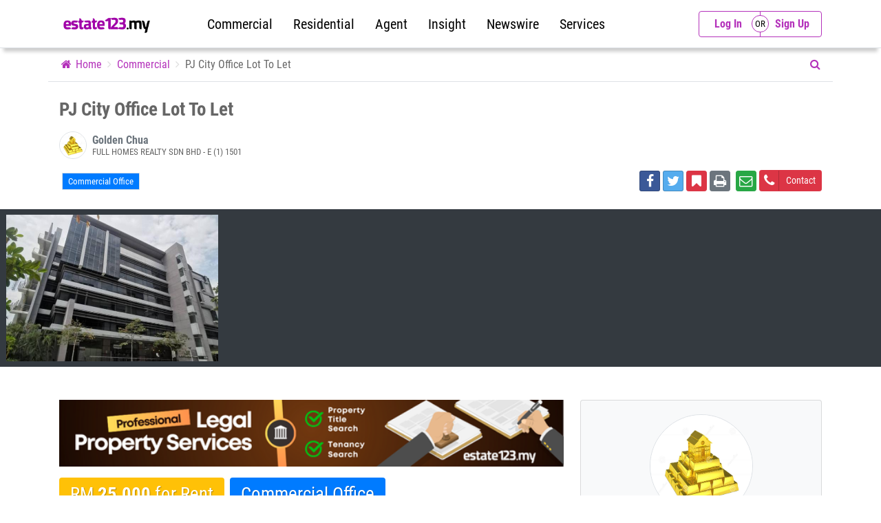

--- FILE ---
content_type: text/html; charset=UTF-8
request_url: https://estate123.my/property/commercial/details/302781694052330/pj-city-office-lot-to-let
body_size: 14016
content:

















<!DOCTYPE html>
<HTML lang="en">
	<HEAD>
		<TITLE>Property Commercial | PJ City Office Lot To Let | Buy & Sell Malaysia Commercial Property</TITLE>

		<meta http-equiv="Content-Language" 	content="en-us" />
		<meta name="language" 					content="en-us" />
		<meta http-equiv="Content-Type" 		content="text/html; charset=UTF-8" />
		<meta name="viewport" 					content="width=device-width, initial-scale=1, maximum-scale=1, user-scalable=no">
		<meta name="creator" 					content="Muhammad Saleem" />
		<meta name="publisher" 					content="http://twh360.com" />
		<meta name="distribution" 				content="Global" />
		<meta name="rating" 					content="General" />
		
		<meta name="classification" 			content="" />
		<meta name="robots" 					content="index,follow" />
		<meta name="revisit-after" 				content="1 days" />

		<meta property="og:url" 				content="https://estate123.my/property/commercial/details/302781694052330/pj-city-office-lot-to-let" />
		<meta property="og:image" 				content="https://estate123.my/images/property/18516940524017370.jpeg" />
		<meta property="og:image:url" 			content="https://estate123.my/images/property/18516940524017370.jpeg" />
		<meta property="og:image:secure_url" 	content="https://estate123.my/images/property/18516940524017370.jpeg" />
		<meta property="og:image:width" 		content="1200" />
		<meta property="og:image:height" 		content="800" />
		<meta property="og:type" 				content="" />
		<meta property="og:site_name" 	 	 	content="estate123.my">
		<meta property="og:title" 				content="Property Commercial | PJ City Office Lot To Let | Buy & Sell Malaysia Commercial Property" />
		<meta property="og:description" 		content="#BusinessCentral #OfficeLot #KLCCOffice #BangsarSouth #Damansara #TTDI #KLOffice #PejabatKL #MSCBuilding #FullyFurnished #BareUnitOffice #FittersOffice #RetailSpaceare 

#Merdeka118 #UOAKLCC #HLX #TheIcon #Ampwalk #MenaraIMC #MenaraKH #WismaHongLeong #MenaraPNB #CIMBHub #Menara1194 #MenaraHeitech #PerdanaKLCCCommercialCentre #MenaraTunIsmailMohamedAli #PlazaVads #MenaraMBSB #WismaUnirazak #BandunanSetia1&amp;2 #PJCity #SunwayPyramid #TheIcon 

For #Rent #Sales

For More Infomation Please Call

#GoldenChua
0179169218 (Whatsapp / SMS / Call)
http://liveinfo.wasap.my
http://liveinfo.wasap.my
http://liveinfo.wasap.my
01116110886 (Whatsapp / SMS / Call)
http://www.facebook.com/SMARTPROPERTY2U
http://www.facebook.com/PROPERTYONLINE2U
http://www.facebook.com/PROPERTYKINGO" />
		
		<meta name="twitter:card" 				content="" />
		<meta name="twitter:title" 				content="Property Commercial | PJ City Office Lot To Let | Buy & Sell Malaysia Commercial Property" />
		<meta name="twitter:description" 		content="#BusinessCentral #OfficeLot #KLCCOffice #BangsarSouth #Damansara #TTDI #KLOffice #PejabatKL #MSCBuilding #FullyFurnished #BareUnitOffice #FittersOffice #RetailSpaceare 

#Merdeka118 #UOAKLCC #HLX #TheIcon #Ampwalk #MenaraIMC #MenaraKH #WismaHongLeong #MenaraPNB #CIMBHub #Menara1194 #MenaraHeitech #PerdanaKLCCCommercialCentre #MenaraTunIsmailMohamedAli #PlazaVads #MenaraMBSB #WismaUnirazak #BandunanSetia1&amp;2 #PJCity #SunwayPyramid #TheIcon 

For #Rent #Sales

For More Infomation Please Call

#GoldenChua
0179169218 (Whatsapp / SMS / Call)
http://liveinfo.wasap.my
http://liveinfo.wasap.my
http://liveinfo.wasap.my
01116110886 (Whatsapp / SMS / Call)
http://www.facebook.com/SMARTPROPERTY2U
http://www.facebook.com/PROPERTYONLINE2U
http://www.facebook.com/PROPERTYKINGO" />
		<meta name="twitter:image" 				content="https://estate123.my/images/property/18516940524017370.jpeg" />

		<meta name="description" 	content="#BusinessCentral #OfficeLot #KLCCOffice #BangsarSouth #Damansara #TTDI #KLOffice #PejabatKL #MSCBuilding #FullyFurnished #BareUnitOffice #FittersOffice #RetailSpaceare 

#Merdeka118 #UOAKLCC #HLX #TheIcon #Ampwalk #MenaraIMC #MenaraKH #WismaHongLeong #MenaraPNB #CIMBHub #Menara1194 #MenaraHeitech #PerdanaKLCCCommercialCentre #MenaraTunIsmailMohamedAli #PlazaVads #MenaraMBSB #WismaUnirazak #BandunanSetia1&amp;2 #PJCity #SunwayPyramid #TheIcon 

For #Rent #Sales

For More Infomation Please Call

#GoldenChua
0179169218 (Whatsapp / SMS / Call)
http://liveinfo.wasap.my
http://liveinfo.wasap.my
http://liveinfo.wasap.my
01116110886 (Whatsapp / SMS / Call)
http://www.facebook.com/SMARTPROPERTY2U
http://www.facebook.com/PROPERTYONLINE2U
http://www.facebook.com/PROPERTYKINGO" />
		<meta name="keywords" 		content="" />
		
		<link rel="shortcut icon" 	href="https://estate123.my/images/meta/4531612200921441.png" type="image/x-icon">
		<link rel="icon" 			href="https://estate123.my/images/meta/4531612200921441.png" type="image/x-icon">
		
		<link rel="stylesheet" type="text/css" href="https://estate123.my/css/reset.css">
		<link rel="stylesheet" type="text/css" href="https://estate123.my/css/bootstrap.min.css">
		<link rel="stylesheet" type="text/css" href="https://estate123.my/css/font-awesome.css">
		<link rel="stylesheet" type="text/css" href="https://estate123.my/css/social-media.css">
		<link rel="stylesheet" type="text/css" href="https://estate123.my/css/owl.carousel.min.css">
		<link rel="stylesheet" type="text/css" href="https://estate123.my/css/photoswipe.css">
		<link rel="stylesheet" type="text/css" href="https://estate123.my/css/default-skin/default-skin.css">
		<link rel="stylesheet" type="text/css" href="https://estate123.my/css/customize-updated.css">


		
		
		<script type="text/javascript" src="https://estate123.my/js/jquery-3.2.1.slim.min.js"></script>
		
		<script type="text/javascript" src="https://estate123.my/js/jquery-2.2.0.js"></script>
		<script type="text/javascript" src="https://estate123.my/js/popper.min.js"></script>
		<script type="text/javascript" src="https://estate123.my/js/bootstrap.min.js"></script>
		<script type="text/javascript" src="https://estate123.my/js/owl.carousel.min.js"></script>
		<script type="text/javascript" src="https://estate123.my/js/photoswipe.min.js"></script>
		<script type="text/javascript" src="https://estate123.my/js/photoswipe-ui-default.min.js"></script>
		<script type="text/javascript" src="https://estate123.my/js/photoswipe-custom.js"></script>
		<script type="text/javascript" src="https://estate123.my/js/customize.js"></script>
		
		<link href="https://estate123.my/estate-adm/texteditor/summernote-bs4.css" rel="stylesheet">
		<script src="https://estate123.my/estate-adm/texteditor/summernote-bs4.js"></script>
		<script>
			$(document).ready(function() {
				  $('.text-editor').summernote({
					height: 300
				  });
			});
		</script>
		<script>
			$(document).ready(function(){
				$('.btn-play-video').click(function(){
					var video_url = $(this).attr('data-url');
					$('.iframe-media-player').attr('src', ''+video_url+'');
					
				});
			});
		</script>
		<script>
			$(document).ready(function(){
				
				$('#popup-login-register .forgot-password-collapse').slideUp(0);
				$('#popup-login-register .btn-forgot-password').click(function(){
					
					if ($('#popup-login-register .forgot-password-collapse').is(':visible')) {
						$('#popup-login-register .forgot-password-collapse').slideUp(300);
					} else {
						$('#popup-login-register .forgot-password-collapse').slideDown(300);
					};
				});
				
				//bookmarks
				$('.ajax-bookmarks').click(function(){
					var btn_this = $(this);
					var pro_code_id = btn_this.attr('data-product-code-id');
					var icon = btn_this.html();
					$.post("https://estate123.my/include/ajax-bookmarks.php",{product_code_id:pro_code_id},function(data){
						if(icon == '<i class="fa fa-star-o"></i>'){
							btn_this.html('<i class="fa fa-star"></i>');
						}else{
							btn_this.html('<i class="fa fa-star-o"></i>');
						}
					});
				});
				//bookmarks2
				$('.ajax-bookmarks2').click(function(){
					var btn_this = $(this);
					var pro_code_id = btn_this.attr('data-product-code-id');
					var icon = btn_this.html();
					$.post("https://estate123.my/include/ajax-bookmarks.php",{product_code_id:pro_code_id},function(data){
						if(icon == '<i class="fa fa-bookmark-o"></i>'){
							btn_this.html('<i class="fa fa-bookmark"></i>');
						}else{
							btn_this.html('<i class="fa fa-bookmark-o"></i>');
						}
					});
				});
				
				
				
				
				
				$(document).on('submit', 'form.ajax-login-register', function(){	
					$('#proccess-login-register').fadeIn(0);
					var data = $(this).serialize();
					$.ajax({
					type : "POST",
					url  : "https://estate123.my/include/ajax-login-register.php",
					data : data,
					success :  function(data)
							   {	
									setTimeout(function(){
										$('#return-msg-login-register').html(data);
										$('#proccess-login-register').fadeOut(0);
										$('#return-msg-login-register').fadeIn(0);
										setTimeout(function(){
											$('#return-msg-login-register').fadeOut(0);
										},4000);
										
									},1000);
									
							   }
					});
					return false;
				});
			});
		</script>
		<!-- Google Tag Manager -->
		<script>
				(function(w,d,s,l,i){w[l]=w[l]||[];w[l].push({'gtm.start':
				new Date().getTime(),event:'gtm.js'});var f=d.getElementsByTagName(s)[0],
				j=d.createElement(s),dl=l!='dataLayer'?'&l='+l:'';j.async=true;j.src=
				'https://www.googletagmanager.com/gtm.js?id='+i+dl;f.parentNode.insertBefore(j,f);
				})(window,document,'script','dataLayer','GTM-TCR3GMZ');
		</script>
		<!-- End Google Tag Manager -->
		
		<!-- Google Adsense -->
		<script async src="https://pagead2.googlesyndication.com/pagead/js/adsbygoogle.js?client=ca-pub-6781365219762441" crossorigin="anonymous"></script>
		<!-- End of Google Adsense -->
<script type="application/ld+json">
	{
	  "@context": "https://schema.org",
	  "@type": "Organization",
	  "name": "Property Commercial | PJ City Office Lot To Let | Buy & Sell Malaysia Commercial Property",
	  "url": "https://estate123.my",
	  "logo": "https://estate123.my/images/meta/2631612200515655.png",
	  "sameAs": [
			"https://www.facebook.com/estate123",
			"https://www.youtube.com/user/estate123my",
			"https://twitter.com/estate123",
			"https://www.linkedin.com/company/estate123-com",
			"https://www.instagram.com/estate123/"
	  ]
	  
	}
	
</script></HEAD>




<body data-spy="scroll" data-target="#body-scroll-spy" data-offset="125">

<!-- Google Tag Manager (noscript) -->
<noscript>
	<iframe src="https://www.googletagmanager.com/ns.html?id=GTM-TCR3GMZ" height="0" width="0" style="display:none;visibility:hidden"></iframe>
</noscript>
<!-- End Google Tag Manager (noscript) -->


<nav class="main-navbar navbar navbar-expand-lg navbar-light border-bottom">
	<div class="container">
		<a href="https://estate123.my" class="navbar-brand">
			<img src="https://estate123.my/images/estate123-malaysia-logo.png" class="logo">
		</a>
		<button class="navbar-toggler navbar-toggler-right" type="button" data-toggle="collapse" data-target="#navbarSupportedContent" aria-controls="navbarSupportedContent" aria-expanded="false" aria-label="Toggle navigation">
			<span class="navbar-toggler-icon"></span>
		</button>
		<div class="navbar-collapse collapse " id="navbarSupportedContent">
			<ul class="navbar-nav mx-auto">
				<li class="nav-item h-100"><a class="nav-link" href="https://estate123.my/property/commercial">Commercial</a></li>
				<li class="nav-item h-100"><a class="nav-link" href="https://estate123.my/property/residential">Residential</a></li>
				<li class="nav-item h-100"><a class="nav-link" href="https://estate123.my/agents">Agent</a></li>
				<li class="nav-item h-100"><a class="nav-link" href="https://insight.estate123.com/" target="_blank">Insight</a></li>
				<li class="nav-item h-100"><a class="nav-link" href="https://insight.estate123.com/category/newswire/" target="_blank">Newswire</a></li>
				<!--// <li class="nav-item h-100"><a class="nav-link" href="https://estate123.my/area-price-analysis">Area Analysis</a></li> //-->
				<li class="nav-item h-100"><a class="nav-link" href="https://blog.estate123.my/legal-property-title-search-tenancy-search-service/" target="_blank">Services</a></li>
			</ul>
			<ul class="navbar-nav ml-auto">
				<li class="nav-item">
				
				
<a href="#0" class="nav-link btn-group rounded d-flex align-items-center w-100" data-toggle="modal" data-target="#popup-login-register" >
						<div class="btn btn-outline-purple w-100 pr-3 call-to-tabs" click-tab="#login"><div class="text-center mx-auto" style="width:60px;"><b>Log In</b></div></div> 
						<div class="btn btn-outline-purple w-100 pl-3 call-to-tabs" click-tab="#register"><div class="text-center mx-auto" style="width:60px;"><b>Sign Up</b></div></div>
					</a>				
				
				
				
				
				
				
				
					
				</li>
			</ul>
		</div>
	</div>
</nav>



<div class="modal fade" id="popup-login-register" tabindex="-1" role="dialog" aria-labelledby="exampleModalLongTitle" aria-hidden="true">
  <div class="modal-dialog modal-md" role="document">
    <div class="modal-content">
      <div class="modal-header">
        <h6 class="modal-title" id="exampleModalLongTitle"><b>Login / Register</b></h6>
        <button type="button" class="close" data-dismiss="modal" aria-label="Close">
			<span aria-hidden="true">&times;</span>
        </button>
      </div>
		<ul class="nav nav-tabs justify-content-center bg-light px-3 pt-2" role="tablist">
		  <li class="nav-item">
			<a class="nav-link px-md-5 px-3 active" data-toggle="tab" href="#login" role="tab">Login To Your Account</a>
		  </li>
		  <li class="nav-item ">
			<a class="nav-link px-md-5 px-3" data-toggle="tab" href="#register" role="tab">Register Account</a>
		  </li>
		</ul>
      <div class="modal-body" style="position:raletive;">
			<div class="tab-content">
				<div class="tab-pane active" id="login" role="tabpanel">
					<form method="POST" action="" class="row ajax-login-register">
						<div class="col-sm-1"></div>
						<div class="col-sm-10">
														<div class="form-group">
								<a href="https://estate123.my/facebook-auth?action=login" class="btn btn-facebook btn-social btn-block text-center"><i class="fa fa-facebook"></i> Login with Facebook</a>
							</div>
							<div class="form-group text-center">
								<b class="text-gray">--- OR ---</b>
							</div>
							<div class="form-group">
								<label>Email or Username</label>
								<input type="text" name="username" placeholder="Type Email or Username" class="form-control" required>
							</div>
							<div class="form-group">
								<label>Password</label>
								<input type="password" name="password" placeholder="Type Your Password" class="form-control" required>
							</div>
							<div class="text-right mb-3">
								<input type="hidden" name="login" value="Login Now">
								<input type="submit" name="login" value="Login Now" class="btn btn-success" style="min-width:150px;">
							</div>
							<div class="d-flex align-items-center text-center border-top">
								<div class="w-50 border-right py-2">
									<a href="#0" class="call-to-tabs" click-tab="#register">Not Registered</a>
								</div>
								<div class="w-50 py-2">
									<a href="#0" class="btn-forgot-password">Forgot Password</a>
								</div>
							</div>
						</div>
						<div class="col-sm-1"></div>
					</form>
					<div class="row mt-3">
						<div class="col-sm-1"></div>
						<div class="col-sm-10"></div>
						<div class="col-sm-1"></div>
					</div>
					<div class="forgot-password-collapse">
						<form method="POST" action="" class="row">
							<div class="col-sm-1"></div>
							<div class="col-sm-10">
								<div class="d-flex align-items-center">
									<div class="w-100">
										<input type="email" name="email" placeholder="Enter your email" class="form-control rounded-0">
									</div>
									<div class="">
										<button type="submit" name="forgot_password" class="btn btn-primary rounded-0"><i class="fa fa-send"></i></button>
									</div>
								</div>
							</div>
							<div class="col-sm-1"></div>
						</form>
					</div>
				</div>
				<div class="tab-pane" id="register" role="tabpanel">
					<form method="POST" action="" class="row ajax-login-register">
						<div class="col-sm-1"></div>
						<div class="col-sm-10">
														<label>Using Facebook Account</label>
							<h6 class="small">
								Instead of filling up personal informations in sign up form, you may directly login to Estate123 by using your facebook account.
							</h6>
							<div class="form-group">
								<a href="https://estate123.my/facebook-auth?action=signup" class="btn btn-facebook btn-social btn-block text-center"><i class="fa fa-facebook"></i> Signup with Facebook</a>
							</div>
							<div class="form-group text-center">
								<b class="text-gray">--- OR ---</b>
							</div>
							<div class="row">
								<div class="col-sm-6 form-group">
									<label>Full Name</label>
									<input type="text" name="name" placeholder="Enter Full Name" class="form-control" required>
								</div>
								<div class="col-sm-6 form-group">
									<label>Mobile Contact</label>
									<input type="text" name="mobile" placeholder="Enter Mobile Contact" class="form-control" required>
								</div>
							</div>
							<div class="form-group">
								<label>Email</label>
								<input type="email" name="email" placeholder="Enter Email Address" class="form-control" required>
							</div>
							<div class="row">
								<div class="col-md-6 form-group">
									<label>Password</label>
									<input type="password" name="password" placeholder="Enter Password" class="form-control" required>
								</div>
								<div class="col-md-6 form-group">
									<label>Confirm Password</label>
									<input type="password" name="password2" placeholder="Retype Password" class="form-control" required>
								</div>
							</div>
							<div class="text-right mb-3">
								<input type="hidden" name="register" value="Register Now">
								<input type="submit" name="register" value="Register Now" class="btn btn-primary"  style="min-width:150px;">
							</div>
							<div class="text-center border-top py-2">
								Already Have An Account? <a href="#0" class="call-to-tabs" click-tab="#login">Login</a>.
							</div>
						</div>
						<div class="col-sm-1"></div>
					</form>
					
					<div class="box-left bg-light border border-purple rounded text-center d-lg-block d-none">
						<div class="bg-purple py-2">
							<h6 class="m-0 text-white"><b>Why Join</b></h6>
							<div class="text-white">For Property Investor</div>
						</div>
						<div class="px-2 py-3">
							
							<div class="mb-2"><img src="https://estate123.my/images/bookmark-of-listing.png" class="icon"></div>
							<div class=""><b>Bookmark of listing</b></div>
							<h6 class="small mb-3">Quickly access to the property details that you've bookmarked.</h6>
						
							<div class="mb-2"><img src="https://estate123.my/images/yield-and-loan-calculator.png" class="icon"></div>
							<div class=""><b>Yield & Loan Calculator</b></div>
							<h6 class="small mb-3">Measure the return for your investment and estimate your affordability on loan.</h6>
						
							<div class="mb-2"><img src="https://estate123.my/images/price-per-square-foot-analysis.png" class="icon"></div>
							<div class=""><b>Price Per Square foot Analysis</b></div>
							<h6 class="small mb-3">Giving you idea average price per square foot for any area.</h6>
						
						</div>
					
					</div>
					
					<div class="box-right bg-light border border-purple rounded text-center d-lg-block d-none">
						<div class="bg-purple py-2">
							<h6 class="m-0 text-white"><b>Why Join</b></h6>
							<div class="text-white">For Property Agent</div>
						</div>
						
						<div class="px-2 py-3">
							
							<div class="mb-2"><img src="https://estate123.my/images/post.png" class="icon"></div>
							<div class=""><b>Free Posting</b></div>
							<h6 class="small mb-3">Post property for free with no hidden cost</h6>
						
							<div class="mb-2"><img src="https://estate123.my/images/manage-enquiry.png" class="icon"></div>
							<div class=""><b>Manage Enquiry</b></div>
							<h6 class="small mb-3">Manage enquiries for your posting in a single platform</h6>
						
							<div class="mb-2"><img src="https://estate123.my/images/easy-to-use.png" class="icon"></div>
							<div class=""><b>Easy to Use</b></div>
							<h6 class="small mb-3">Redesign interface to simplify property management</h6>
						
						</div>
						
					</div>
					
				</div>
			</div>
			
			<div class="text-center bg-white pt-5 px-3" id="proccess-login-register" style="position:absolute;top:0;left:0;right:0;bottom:0;display:none;z-index:1;">
				<div class="mt-5 pt-5"><i class="fa fa-spinner fa-spin fa-5x text-secondary"></i></div>
			</div>
			<div class="text-center bg-white pt-5 px-3" id="return-msg-login-register" style="position:absolute;top:0;left:0;right:0;bottom:0;display:none;z-index:1;"></div>
      </div>
    </div>
  </div>
</div>






<div class="container border-bottom ">
			<div class="d-flex align-items-center">
			<div class="w-100">
				<ol class="breadcrumb first-breadcrumb d-lg-flex d-none bg-white m-0 px-0">
					<li class="breadcrumb-item"><a href="https://estate123.my" class="text-purple"><i class="fa fa-home"></i> Home</a></li><li class="breadcrumb-item"><a href="https://estate123.my/property/commercial" class="text-purple">Commercial</a></li><li class="breadcrumb-item">PJ City Office Lot To Let</li></ol>
			</div>
			<div class=""><a href="https://estate123.my/property/commercial" class="text-purple"><i class="fa fa-search"></i> </a></li></div>
		</div>
		</div>
		

<div class="" style="min-height:600px;">
		
	



<div  id="overview" style="position:relative;top:-70px;"></div>
<div class="py-4">
	<div class="container">
		<div class="text-center">
			<h1 class="text-md-left mb-3 h3"><b>PJ City Office Lot To Let</b></h1>
			
			<div class="d-md-flex align-items-center text-center mb-3">
				<div class="pr-md-2 mb-md-0 mb-2">
					<a href="https://estate123.my/agents/details/13033"><img src="https://estate123.my/images/agents/637408069096129532.jpg" class="border" style="width:40px;height:40px;border-radius:100%;"></a>
				</div>
				<div class="w-100">
					<h6 class="p text-md-left m-0"><a href="https://estate123.my/agents/details/13033" class="text-secondary"><b>Golden Chua</b></a></h6>
					<h6 class="p text-md-left small m-0">FULL HOMES REALTY SDN BHD - E (1) 1501</h6>
				</div>
			</div>
		</div>
		<div class="row text-center">
			<div class="col-md-6 text-md-left mb-md-0 mb-2">

<h6 class="d-inline-block px-2 py-1 border broder-primary bg-primary text-white small m-1">Commercial Office</h6>			
				
			</div>
			<div class="col-md-6 text-md-right">
				<a href="http://www.facebook.com/sharer.php?u=https://estate123.my/property/commercial/details/302781694052330/pj-city-office-lot-to-let" onClick="return fbs_click(626, 305)" target="_blank" title="Share on facebook" class="btn btn-social-icon btn-sm btn-facebook share facebook" data-network="facebook"><i class="fa fa-facebook "></i></a>
				<a href="https://twitter.com/share?url=https://estate123.my/property/commercial/details/302781694052330/pj-city-office-lot-to-let" class="share twitter btn btn-social-icon btn-sm btn-twitter" data-network="twitter" title="Share on twitter"><i class="fa fa-twitter"></i></a>
					
<a href="#0" data-toggle="modal" data-target="#popup-login-register" class="btn btn-social-icon btn-danger btn-sm ajax-bookmarks2"><i class="fa fa-bookmark"></i></a>			

				
				<a href="#0" class="btn btn-social-icon btn-secondary btn-sm onclick-print" target-print="print-area" reload="https://estate123.my/property/commercial/details/302781694052330/pj-city-office-lot-to-let"><i class="fa fa-print"></i></a>
		
				
				
				
<a href="#0" data-toggle="modal" data-target="#mailto"  class="btn btn-social-icon btn-success btn-sm ml-1"><span class="fa fa-envelope-o"></span></a><a href="tel:179169218" class="btn btn-social btn-danger btn-sm ml-1"><span class="fa fa-phone"></span> Contact</a>				
				
				
			</div>
		</div>
		
		
	</div>
</div>
<div class="container">
</div>
<div class="modal fade" id="mailto" tabindex="-1" role="dialog" aria-labelledby="exampleModalLongTitle" aria-hidden="true">
  <div class="modal-dialog modal-md" role="document">
    <div class="modal-content">
      <div class="modal-header bg-light">
        <h6 class="modal-title" id="exampleModalLongTitle"><b>Email Friends</b></h6>
        <button type="button" class="close" data-dismiss="modal" aria-label="Close">
			<span aria-hidden="true">&times;</span>
        </button>
      </div>
      <form method="POST" action="" class="modal-body">
				<div class="form-group">
					<label>Subject</label>
					<input type="text" name="subject" value="PJ City Office Lot To Let" class="form-control" required>
				</div>
				<div class="row">
					<div class="col-md-12">
						<div class="form-group">
							<label>Name</label>
							<input type="text" name="name" placeholder="Your Name" class="form-control" required>
						</div>
						<div class="form-group">
							<label>Email</label>
							<input type="email" name="email" placeholder="Your Email" class="form-control" required>
						</div>
					</div>
					<div class="col-md-12">
						<div class="alert bg-light border">
								<label>Recipient</label>
								<input type="email" name="f_email[]" placeholder="Friend" class="form-control mb-2">
								<input type="email" name="f_email[]" placeholder="Friend" class="form-control mb-2">
								<input type="email" name="f_email[]" placeholder="Friend" class="form-control">
						</div>
					</div>
					<div class="col-md-12">
						<div class="form-group">
							<label>Comment</label>
							<input type="text" name="msg" placeholder="Comment..." class="form-control">
						</div>
						<div class="text-right">
							<input type="submit" name="submit_email" value="Send" class="btn btn-purple">
						</div>
					</div>
				</div>
				
	  </form>
	 </div>
	</div>
</div>

	
<div class="property-gallery">
						<div class="owl-carousel owl-carousel-slide owl-carousel-slide-nav fancygallery py-2 bg-dark"><div class="item"><a href="https://estate123.my/images/property/18516940524017370.jpeg"><div style="background: #f9f9f9 url(https://estate123.my/images/property/sm/18516940524017370.jpeg) center center no-repeat;background-size:cover;"><img src="https://estate123.my/images/grid-property-size.png"></div></a></div></div>
					</div>	
	
		
<script>
$('.owl-carousel-slide').owlCarousel({
	center:false,
    loop:false,
    margin:10,
    nav:true,
	dots:false,
	merge:true,
	autoWidth:false,
	stagePadding: 9,
	rtl:false,
	startPosition:0,
	autoplay:true,
	autoplaySpeed:1000,
	autoplayTimeout:5000,
	smartSpeed:300,
	fluidSpeed:0,
	animateIn:false,
	animateOut:false,
	lazyLoad:true,
	lazyLoadEager:0,
	autoplayHoverPause:true,
	responsiveClass:true,
    responsive:{
        0:{
            items:2,
			nav:false,
        },
		576:{
            items:2,
			nav:false,
        },
		768:{
            items:3,
			nav:false,
        },
        992:{
            items:3,
			nav:false,
        },
        1200:{
            items:4,
			nav:false,
			
        }
    }
});
</script>


<!-- <div style="min-height:50px;">
	<div class="bg-purple offset-distance"  data-offset-fixed="70" style="border-bottom:5px solid #fff;z-index:500;">
		<div class="container">
			<ul class="nav nav-tabs pt-2 bg-purple" role="tablist" id="body-scroll-spy">
				<li class="nav-item">
					<a class="nav-link smooth-scroll active" href="#overview">Overview</a>
				</li>
				<li class="nav-item">
					<a class="nav-link smooth-scroll" href="#location">Location</a>
				</li>
			</ul>
		</div>
	</div>
</div>
 -->





<div class="py-5">
	<div class="container">
		<div class="row">
			<div class="col-md-8">
				<div class="mb-3"><a href="https://blog.estate123.my/legal-property-title-search-tenancy-search-service/" target="_blank"><img src="https://estate123.my/images/Estate123 Legal Services Listing Banner 01.png" class="img-fluid w-100" alt="Estate123 Legal Services"></a></div>
			
<div class="mb-3 bg-warning d-inline-block py-2 px-3 mr-2 rounded"><h3 class="m-0 text-white" style="text-shadow:1px 1px 1px rgba(0,0,0,0.3);">RM <b>25,000</b> for Rent</b></h3></div><div class="mb-3 bg-primary d-inline-block py-2 px-3 rounded"><h3 class="m-0 text-white" style="text-shadow:1px 1px 1px rgba(0,0,0,0.3);">Commercial Office</h3></div>			
			
				<h2 class="h5">PJ City Office Lot To Let</h2>
				<h3 class="p text-gray mb-4 h6">Selangor, Petaling Jaya, Lebuhraya Petaling Jaya</h3>
			
				
				
						
			
			
				
				
				
				
				<h4 class="bg-light px-3 py-2"><b>Details</b></h4>
				<div class="row mb-3">
					<div class="col-sm-6">
						<div class="border-bottom border-dashed py-2">
							<h6 class="text-gray p m-0"><b>Property Name</b></h6>
							<h6 class="p m-0">
PJ City Office Lot To Let							</h6>
						</div>
					</div>
					<div class="col-sm-6">
						<div class="border-bottom border-dashed py-2">
							<h6 class="text-gray p m-0"><b>Property Type</b></h6>
							<h6 class="p m-0">
Commercial Office							</h6>
						</div>
					</div>
					<div class="col-sm-6">
						<div class="border-bottom border-dashed py-2">
							<h6 class="text-gray p m-0"><b>Land Area</b></h6>
							<h6 class="p m-0">
8227 Sq Ft (approx)							</h6>
						</div>
					</div>
					<div class="col-sm-6">
						<div class="border-bottom border-dashed py-2">
							<h6 class="text-gray p m-0"><b>Built Up Area</b></h6>
							<h6 class="p m-0">
8227 Sq Ft (approx)							</h6>
						</div>
					</div>
					<div class="col-sm-6">
						<div class="border-bottom border-dashed py-2">
							<h6 class="text-gray p m-0"><b>Dimension</b></h6>
							<h6 class="p m-0">
---							</h6>
						</div>
					</div>
					<div class="col-sm-6">
						<div class="border-bottom border-dashed py-2">
							<h6 class="text-gray p m-0"><b>Furnishing</b></h6>
							<h6 class="p m-0">
None							</h6>
						</div>
					</div>
					<div class="col-sm-6">
						<div class="border-bottom border-dashed py-2">
							<h6 class="text-gray p m-0"><b>Sale/Rent</b></h6>
							<h6 class="p m-0">
Rent							</h6>
						</div>
					</div>
					<div class="col-sm-6">
						<div class="border-bottom border-dashed py-2">
							<h6 class="text-gray p m-0"><b>Maintenance</b></h6>
							<h6 class="p m-0">
0							</h6>
						</div>
					</div>
					<div class="col-sm-6">
						<div class="border-bottom border-dashed py-2">
							<h6 class="text-gray p m-0"><b>Parking</b></h6>
							<h6 class="p m-0">
---							</h6>
						</div>
					</div>
					<div class="col-sm-6">
						<div class="border-bottom border-dashed py-2">
							<h6 class="text-gray p m-0"><b>Tenure</b></h6>
							<h6 class="p m-0">
Not Specified							</h6>
						</div>
					</div>
					
					
					<div class="col-sm-6">
						<div class="border-bottom border-dashed py-2">
							<h6 class="text-gray p m-0"><b>Date Posted</b></h6>
							<h6 class="p m-0">
07 Sep 2023
							</h6>
						</div>
					</div>
				</div>
					
					
					
					
<div class="alert border bg-white mb-3">
						<h4 class="mb-4"><b>Purpose</b></h4>
						#BusinessCentral #OfficeLot #KLCCOffice #BangsarSouth #Damansara #TTDI #KLOffice #PejabatKL #MSCBuilding #FullyFurnished #BareUnitOffice #FittersOffice #RetailSpaceare <br />
<br />
#Merdeka118 #UOAKLCC #HLX #TheIcon #Ampwalk #MenaraIMC #MenaraKH #WismaHongLeong #MenaraPNB #CIMBHub #Menara1194 #MenaraHeitech #PerdanaKLCCCommercialCentre #MenaraTunIsmailMohamedAli #PlazaVads #MenaraMBSB #WismaUnirazak #BandunanSetia1&2 #PJCity #SunwayPyramid #TheIcon <br />
<br />
For #Rent #Sales<br />
<br />
For More Infomation Please Call<br />
<br />
#GoldenChua<br />
0179169218 (Whatsapp / SMS / Call)<br />
http://liveinfo.wasap.my<br />
http://liveinfo.wasap.my<br />
http://liveinfo.wasap.my<br />
01116110886 (Whatsapp / SMS / Call)<br />
http://www.facebook.com/SMARTPROPERTY2U<br />
http://www.facebook.com/PROPERTYONLINE2U<br />
http://www.facebook.com/PROPERTYKINGO
					</div><div class="alert border bg-white">
						<h4 class="mb-4"><b>Descriptions</b></h4>
						#BusinessCentral #OfficeLot #KLCCOffice #BangsarSouth #Damansara #TTDI #KLOffice #PejabatKL #MSCBuilding #FullyFurnished #BareUnitOffice #FittersOffice #RetailSpaceare <br />
<br />
#Merdeka118 #UOAKLCC #HLX #TheIcon #Ampwalk #MenaraIMC #MenaraKH #WismaHongLeong #MenaraPNB #CIMBHub #Menara1194 #MenaraHeitech #PerdanaKLCCCommercialCentre #MenaraTunIsmailMohamedAli #PlazaVads #MenaraMBSB #WismaUnirazak #BandunanSetia1&2 #PJCity #SunwayPyramid #TheIcon <br />
<br />
For #Rent #Sales<br />
<br />
For More Infomation Please Call<br />
<br />
#GoldenChua<br />
0179169218 (Whatsapp / SMS / Call)<br />
http://liveinfo.wasap.my<br />
http://liveinfo.wasap.my<br />
http://liveinfo.wasap.my<br />
01116110886 (Whatsapp / SMS / Call)<br />
http://www.facebook.com/SMARTPROPERTY2U<br />
http://www.facebook.com/PROPERTYONLINE2U<br />
http://www.facebook.com/PROPERTYKINGO
					</div>					
					
<div class="row">
					<div class="col-md-12">
						<h4 class="bg-light px-3 py-2 mb-3"><b>Facilities</b></h4>
					</div><div class="col-md-12">
							<div class="d-flex">
								<i class="fa fa-circle mr-2 text-purple" style="margin-top:2px;"></i>
								<div class="w-100">24 Hours Security</div>
							</div>
							<hr class="my-2">
						</div></div>				
				
				
				
		
				
			</div>
			<div class="col-md-4">
				<div class="ml-2">
					<div class="card bg-light mb-3">
						<div class="card-body text-center">
							<div class="mb-3">
								<a href="https://estate123.my/agents/details/13033" class="text-secondary">
									<img src="https://estate123.my/images/agents/637408069096129532.jpg" style="width:150px;height:150px;border:1px solid #dddddd;border-radius:100%;" class="mb-3 border">
									<h6 class="text-secondary"><b>Golden Chua</b></h6>
								</a>
<h6 class="p text-secondary"><a href="mailto:goldenchua88@gmail.com" class="text-purple">goldenchua88@gmail.com</a></h6>								
								
							</div>
							<div class="d-flex align-items-center btn-group bg-white rounded">
<a href="https://api.whatsapp.com/send?phone=1116110886&text=this%20demo%20text" class="w-100 btn btn-block btn-outline-danger m-0"><i class="fa fa-comment"></i> Whatsapp</a><a href="#0" class="w-100 btn btn-block btn-danger m-0"><i class="fa fa-phone"></i> 179169218</a>					
								
							</div>
						</div>
					</div>
					<script async src="https://pagead2.googlesyndication.com/pagead/js/adsbygoogle.js?client=ca-pub-6781365219762441"
     crossorigin="anonymous"></script>
<!-- Estate123.my - Property Details -->
<ins class="adsbygoogle"
     style="display:block"
     data-ad-client="ca-pub-6781365219762441"
     data-ad-slot="3499641247"
     data-ad-format="auto"
     data-full-width-responsive="true"></ins>
<script>
     (adsbygoogle = window.adsbygoogle || []).push({});
</script><br><br>

 
<div class="position-relative" id="enquiry" style="top:-130px;"></div>
<form method="POST" action="https://estate123.my/property/commercial/details/302781694052330/pj-city-office-lot-to-let#enquiry" class="alert bg-light border py-4" style="position:sticky;top:90px;">
		<div class="form-group">
		<input type="text" name="name" placeholder="Name" class="form-control">
	</div>
	<div class="form-group">
		<input type="text" name="mobile" placeholder="Mobile Number" class="form-control">
	</div>
	<div class="form-group">
		<input type="text" name="email" placeholder="Email" class="form-control">
	</div>
	<div class="form-group">
		<textarea type="text" name="msg" rows="5" class="form-control">Hi Golden Chua. I saw your profile on www.estate123.my and wanted to see if you could help me.</textarea>
	</div>
	<!--<label class="d-flex mb-3 small">
		<div><input type="checkbox" name="subscribe" value="123"></div> 
		<div class="pl-2">Yes, keep me posted on new launches, property digest and partner offers</div>
	</label>-->
	<div class="">
		<input type="submit" name="submit_enquiries"  class="btn btn-sm btn-purple btn-block">
	</div>
</form>					
					
				</div>
			</div>
		</div>
	</div>
</div>


<div id="location" style="position:relative;top:-125px;"></div>
<div class="py-4 bg-light border-bottom">
	<div class="container">
		<div class="row align-items-center">
			<div class="col-lg-6">
				<h4 class="mb-4"><b>Location</b></h4>
				
<div class="row border-bottom py-2">
					<div class="col-lg-3 col-md-4 col-sm-5"><b>Address</b></div>
					<div class="col-lg-9 col-md-8 col-sm-7">Petaling Jaya</div>
				</div><div class="row border-bottom py-2">
					<div class="col-lg-3 col-md-4 col-sm-5"><b>State</b></div>
					<div class="col-lg-9 col-md-8 col-sm-7">Selangor</div>
				</div><div class="row border-bottom py-2">
					<div class="col-lg-3 col-md-4 col-sm-5"><b>City</b></div>
					<div class="col-lg-9 col-md-8 col-sm-7">Petaling Jaya</div>
				</div><div class="row border-bottom py-2">
					<div class="col-lg-3 col-md-4 col-sm-5"><b>Area</b></div>
					<div class="col-lg-9 col-md-8 col-sm-7">Lebuhraya Petaling Jaya</div>
				</div><div class="row border-bottom py-2">
					<div class="col-lg-3 col-md-4 col-sm-5"><b>Post Code</b></div>
					<div class="col-lg-9 col-md-8 col-sm-7">47500</div>
				</div>				
				
			</div>
			<div class="col-lg-6 text-center d-md-block d-none">
				<img src="https://estate123.my/images/map.png" class="w-50" style="opacity:0.3;">
			</div>
		</div>
	</div>
</div>


<div id="print-area" class="d-none">
	<div class="container" style="max-width:100%;">
	<h6><b>www.estate123.com</b></h6>
	<h4 class="mb-4"><b>PJ City Office Lot To Let</b></h4>
	<div class="d-inline-block m-2" style="overflow:hidden;width:180px;height:150px;">
					<img src="https://estate123.my/images/property/sm/18516940524017370.jpeg" class="w-100" style="min-height:150px;">
				</div><h5 class="mb-3 text-dark">RM <b>25,000</b> for Rent</b></h5>
<h6  class="mb-3 p"><b>Commercial Office for Rent in Petaling Jaya, 47500, Selangor, Petaling Jaya, Lebuhraya Petaling Jaya, </b></h6>		
				<div class="mb-3 bg-light">
				<h4 class="bg-white py-2 pr-3 d-inline-block m-0"><b>Details</b></h4>
				</div>
				<div class="row mb-3">
					<div class="col-4">
						<div class="border-bottom border-dashed py-2">
							<h6 class="text-gray p m-0"><b>Project Name</b></h6>
							<h6 class="p m-0">
PJ City Office Lot To Let						
							</h6>
						</div>
					</div>
					<div class="col-4">
						<div class="border-bottom border-dashed py-2">
							<h6 class="text-gray p m-0"><b>Type</b></h6>
							<h6 class="p m-0">
Commercial Office						
							</h6>
						</div>
					</div>
					<div class="col-4">
						<div class="border-bottom border-dashed py-2">
							<h6 class="text-gray p m-0"><b>Land Area</b></h6>
							<h6 class="p m-0">
8227 Sq Ft (approx)							</h6>
						</div>
					</div>
					<div class="col-4">
						<div class="border-bottom border-dashed py-2">
							<h6 class="text-gray p m-0"><b>Built Up Area</b></h6>
							<h6 class="p m-0">
8227 Sq Ft (approx)								
							</h6>
						</div>
					</div>
					<div class="col-4">
						<div class="border-bottom border-dashed py-2">
							<h6 class="text-gray p m-0"><b>Dimension</b></h6>
							<h6 class="p m-0">
---								
							</h6>
						</div>
					</div>
					<div class="col-4">
						<div class="border-bottom border-dashed py-2">
							<h6 class="text-gray p m-0"><b>Furnishing</b></h6>
							<h6 class="p m-0">
None								
							</h6>
						</div>
					</div>
					<div class="col-4">
						<div class="border-bottom border-dashed py-2">
							<h6 class="text-gray p m-0"><b>Sale/Rent</b></h6>
							<h6 class="p m-0">
Rent								
							</h6>
						</div>
					</div>
					<div class="col-4">
						<div class="border-bottom border-dashed py-2">
							<h6 class="text-gray p m-0"><b>Maintenance</b></h6>
							<h6 class="p m-0">
0								
							</h6>
						</div>
					</div>
					<div class="col-4">
						<div class="border-bottom border-dashed py-2">
							<h6 class="text-gray p m-0"><b>Parking</b></h6>
							<h6 class="p m-0">
---								
							</h6>
						</div>
					</div>
					<div class="col-4">
						<div class="border-bottom border-dashed py-2">
							<h6 class="text-gray p m-0"><b>Tenure</b></h6>
							<h6 class="p m-0">
Not Specified							</h6>
						</div>
					</div>
					<div class="col-4">
						<div class="border-bottom border-dashed py-2">
							<h6 class="text-gray p m-0"><b>Date Posted</b></h6>
							<h6 class="p m-0">
07 Sep 2023
							</h6>
						</div>
					</div>
				</div>
					
					
					
					
<div class="alert border bg-white">
						#BusinessCentral #OfficeLot #KLCCOffice #BangsarSouth #Damansara #TTDI #KLOffice #PejabatKL #MSCBuilding #FullyFurnished #BareUnitOffice #FittersOffice #RetailSpaceare 

#Merdeka118 #UOAKLCC #HLX #TheIcon #Ampwalk #MenaraIMC #MenaraKH #WismaHongLeong #MenaraPNB #CIMBHub #Menara1194 #MenaraHeitech #PerdanaKLCCCommercialCentre #MenaraTunIsmailMohamedAli #PlazaVads #MenaraMBSB #WismaUnirazak #BandunanSetia1&2 #PJCity #SunwayPyramid #TheIcon 

For #Rent #Sales

For More Infomation Please Call

#GoldenChua
0179169218 (Whatsapp / SMS / Call)
http://liveinfo.wasap.my
http://liveinfo.wasap.my
http://liveinfo.wasap.my
01116110886 (Whatsapp / SMS / Call)
http://www.facebook.com/SMARTPROPERTY2U
http://www.facebook.com/PROPERTYONLINE2U
http://www.facebook.com/PROPERTYKINGO
					</div>					
					
<div class="row">
					<div class="col-md-12">
						<div class="mb-3 bg-light">
							<h4 class="bg-white pr-3 py-2 d-inline-block m-0"><b>Facilities</b></h4>
						</div>
					</div><div class="col-md-4">
							<div class="d-flex">
								<i class="fa fa-circle mr-2 text-purple" style="margin-top:2px;"></i>
								<div class="w-100">24 Hours Security</div>
							</div>
						</div></div>				
			
		<div class="mb-3 bg-light mt-4">
			<h4 class="bg-white pr-3 py-2 d-inline-block m-0"><b>Contact</b></h4>
		</div>
		<div class="d-md-flex text-center mb-3">
			<div class="pr-md-2 mb-md-0 mb-2">
				<a href="https://estate123.my/agents/details/13033"><img src="https://estate123.my/images/agents/637408069096129532.jpg" class="border" style="width:40px;height:40px;border-radius:100%;"></a>
			</div>
			<div class="w-100">
				<h6 class="p text-md-left m-0"><a href="https://estate123.my/agents/details/13033" class="text-secondary"><b>Golden Chua</b></a></h6>
				<h6 class="p text-md-left small">FULL HOMES REALTY SDN BHD - E (1) 1501</h6>
				<h6 class="p text-md-left m-0"><b>Email:</b>goldenchua88@gmail.com</h6>
				<h6 class="p text-md-left m-0"><b>Phone:</b>179169218</h6>
			</div>
		</div>
				



</div>
</div>



<script type="application/ld+json">
{
	"@context": "https://schema.org",
	"@type": "WebPage",
	"about": {
		"@type": "Accommodation",
		"type": "Product",
		"name": "PJ City Office Lot To Let",
        "image": [
			"https://estate123.my/images/property/sm/18516940524017370.jpeg"		],
		
        "numberOfRooms": "3",
         "description" : "#BusinessCentral #OfficeLot #KLCCOffice #BangsarSouth #Damansara #TTDI #KLOffice #PejabatKL #MSCBuilding #FullyFurnished #BareUnitOffice #FittersOffice #RetailSpaceare 

#Merdeka118 #UOAKLCC #HLX #TheIcon #Ampwalk #MenaraIMC #MenaraKH #WismaHongLeong #MenaraPNB #CIMBHub #Menara1194 #MenaraHeitech #PerdanaKLCCCommercialCentre #MenaraTunIsmailMohamedAli #PlazaVads #MenaraMBSB #WismaUnirazak #BandunanSetia1&amp;2 #PJCity #SunwayPyramid #TheIcon 

For #Rent #Sales

For More Infomation Please Call

#GoldenChua
0179169218 (Whatsapp / SMS / Call)
http://liveinfo.wasap.my
http://liveinfo.wasap.my
http://liveinfo.wasap.my
01116110886 (Whatsapp / SMS / Call)
http://www.facebook.com/SMARTPROPERTY2U
http://www.facebook.com/PROPERTYONLINE2U
http://www.facebook.com/PROPERTYKINGO",
        "offers": {
        	"@type": "Offer",
            "priceCurrency": "RM",
            "price": "1231923"
        },
        "floorSize": {
        	"@type": "QuantitativeValue",
            "value": "800",
            "unitText": "sqft"
         },
        "address": {
        	"@type": "PostalAddress",
            "streetAddress": "Petaling Jaya",
			
             	"addressCountry": {
             	   "@type": "Country",
             	   "name": "my"
            	}
            
		},
		
			"additionalProperty": [
				{
					"@type": "PropertyValue",
					"name": "Build Up Area",
					"value": "8227 Sq Ft (approx)"
				},
				{
					"@type": "PropertyValue",
					"name": "land area",
					"value": "8227 Sq Ft (approx)"
				},
				{
					"@type": "PropertyValue",
					"name": "Type",
					"value": ""
				},
				{
					"@type": "PropertyValue",
					"name": "Type",
					"value": "None"
				},
				{
					"@type": "PropertyValue",
					"name": "Type",
					"value": "Rent"
				},
				{
					"@type": "PropertyValue",
					"name": "Type",
					"value": "0"
				},
				{
					"@type": "PropertyValue",
					"name": "Type",
					"value": "0"
				},
				{
					"@type": "PropertyValue",
					"name": "Tenure",
					"value": "Not Specified"
				}
			],
			"amenityFeature": [
				
							{
								"@type": "LocationFeatureSpecification",
								"name": "24 Hours Security",
								"value": true
							  
							}			],
			
		"geo": {
        	"@type": "GeoCoordinates",
			"@id": "",
			"latitude": "",
			"longitude": ""
            
		}
	}
}


</script>
<script type="application/ld+json">
{
	"@context": "https://schema.org",
	"@type": "BreadcrumbList",
	"itemListElement": [{
		"@type": "ListItem",
		"position": 1,
		"item": {
			"@type": "Webpage",
        	"id": "https://estate123.my",
		
			"name": "Home"
        }
		
	},{
		"@type": "ListItem",
		"position": 2,
		"item": {
			"@type": "Webpage",
			"id": "https://estate123.my/property/commercial",
			"name": "Commercial Property"
        }
		
	},{
		"@type": "ListItem",
		"position": 3,
		"item": {
			"@type": "Webpage",
			"id": "https://estate123.my/property/search-property?action=rent&keyword=Selangor&property_cat=residential&minprice=&maxprice=&minbuild=&maxbuild=",
			"name": "Selangor"
        }
		
	},{
		"@type": "ListItem",
		"position": 4,
		"item": {
			"@type": "Webpage",
			"id": "https://estate123.my/property/search-property?action=rent&keyword=Petaling Jaya&property_cat=residential&minprice=&maxprice=&minbuild=&maxbuild=",
			"name": "Petaling Jaya"
        }
		
	},{
		"@type": "ListItem",
		"position": 5,
		"item": {
			"@type": "Webpage",
			"id": "https://estate123.my/property/commercial/302781694052330/pj-city-office-lot-to-let",
			"name": "PJ City Office Lot To Let"
		}
    },{
		"@type": "ListItem",
		"position": 6,
		"item": {
			"@type": "Webpage",
			"id": "https://estate123.my/agents/details/13033",
			"name": "Golden Chua"
		}
		
	
	}]
}
</script>



















		
		
		</div>	<!--min-height--end-->
		<footer>	
			<section class="py-5 bg-dark">
				<div class="container">
					<div class="d-md-flex justify-content-between">
						<div class="mb-md-0 mb-3">
							<h5 class="text-white"><i class="fa fa-angle-right text-white"></i> <b>Contact Estate123</b></h5>
							<h6 class="p text-light pl-4">
								Block F Neo Damansara, F-LG-06,<br>
								No. 1, Jalan PJU 8/1, Damansara Perdana, <br>
								47820, Petaling Jaya, Selangor, Malaysia. <br>
								<b>Tel: </b>+603-7722 2035
							</h6>
						</div>
						<div class="">
							
						</div>
					</div>
				</div>
			</section>
			<section style="background:#20262b;">
				<div class="py-4">
					<div class="container">
						<div class="row align-items-center text-center mb-3">
							<div class="col-md-6 mb-md-0 mb-3 text-md-left">
								<a href="https://www.facebook.com/estate123" class="text-light mx-1"><i class="fa fa-facebook-square fa-2x"></i></a>
								<a href="https://www.youtube.com/user/estate123my" class="text-light mx-1"><i class="fa fa-youtube-square fa-2x"></i></a>
								<a href="https://twitter.com/estate123" class="text-light mx-1"><i class="fa fa-twitter-square fa-2x"></i></a>
								<a href="https://www.pinterest.com/estate123/" class="text-light mx-1"><i class="fa fa-pinterest-square fa-2x"></i></a>
								<a href="https://www.linkedin.com/company/estate123-com" class="text-light mx-1"><i class="fa fa-linkedin-square fa-2x"></i></a>
							</div>
							<div class="col-md-6 text-md-right">
								<ul class="d-flex justify-content-between m-0">
									<a href="https://estate123.my/contact-us" class="text-light">Contact Us</a>
									<a href="https://estate123.my/privacy-policy" class="text-light">Privacy Policy</a>
									<a href="https://estate123.my/property/commercial" class="text-light">Commercial Property</a>
									<a href="https://estate123.my/property/residential" class="text-light">Residential  Property</a> 
									<a href="https://blog.estate123.my" class="text-light">Blog</a> 
								</ul>
							</div>
						</div>
						<div class="text-md-left text-center">
							<h6 class="m-0 p text-light">Copyright &copy; 2026 estate123.com. All rights reserved.</h6>
						</div>
					</div>
				</div>
			</section>
			
		</footer>
		
		
	</BODY>
</HTML>

--- FILE ---
content_type: text/html; charset=utf-8
request_url: https://www.google.com/recaptcha/api2/aframe
body_size: 267
content:
<!DOCTYPE HTML><html><head><meta http-equiv="content-type" content="text/html; charset=UTF-8"></head><body><script nonce="hohMAN6wTA8A0ViznVPyPw">/** Anti-fraud and anti-abuse applications only. See google.com/recaptcha */ try{var clients={'sodar':'https://pagead2.googlesyndication.com/pagead/sodar?'};window.addEventListener("message",function(a){try{if(a.source===window.parent){var b=JSON.parse(a.data);var c=clients[b['id']];if(c){var d=document.createElement('img');d.src=c+b['params']+'&rc='+(localStorage.getItem("rc::a")?sessionStorage.getItem("rc::b"):"");window.document.body.appendChild(d);sessionStorage.setItem("rc::e",parseInt(sessionStorage.getItem("rc::e")||0)+1);localStorage.setItem("rc::h",'1768784656255');}}}catch(b){}});window.parent.postMessage("_grecaptcha_ready", "*");}catch(b){}</script></body></html>